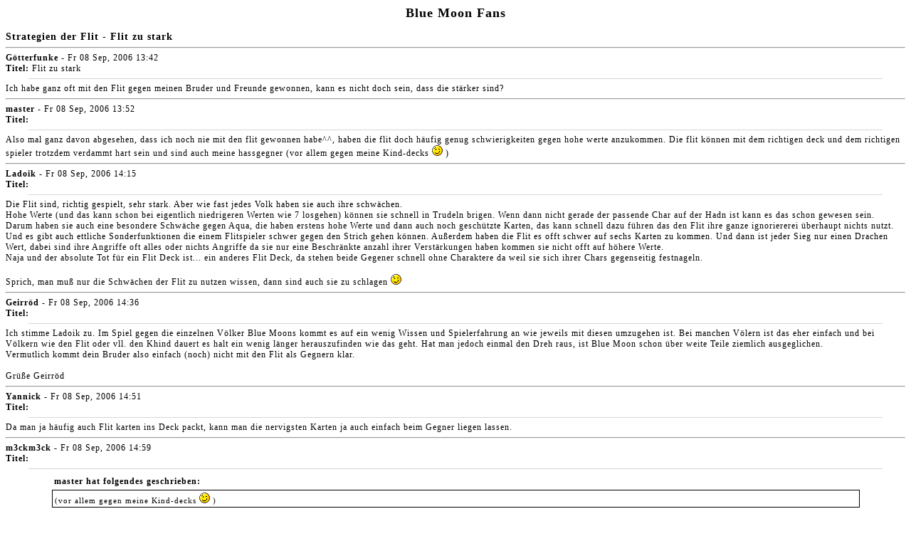

--- FILE ---
content_type: text/html
request_url: http://www.blue-moon-fans.com/printview.php?t=4277&start=15
body_size: 5586
content:
<!DOCTYPE HTML PUBLIC "-//W3C//DTD HTML 4.01 Transitional//EN">
<!-- DOCTYPE html PUBLIC "-//W3C//DTD XHTML 1.0 Transitional//EN" "http://www.w3.org/TR/xhtml1/DTD/xhtml1-transitional.dtd" -->
<html dir="ltr">
<head>
<meta http-equiv="Content-Type" content="text/html; charset=iso-8859-1">
<meta http-equiv="Content-Style-Type" content="text/css">
<title>Blue Moon Fans :: Thema anzeigen - Flit zu stark</title>
<style type="text/css">
<!--
body {
    font-family: ;
    font-size: 12px ;
    letter-spacing: 1px;
}
/* Quote & Code blocks */
.code, .quote, .php {
    font-size: 11px;
	border: black; border-style: solid;
	border-left-width: 1px; border-top-width: 1px; border-right-width: 1px; border-bottom-width: 1px
}
.Forum {
    font-weight : bold;
    font-size: 18px;
}
.Topic {
    font-weight : bold;
    font-size: 14px;
}
.genmed {
    font-size: 12px;
}
hr.sep	{ height: 0px; border: solid #D1D7DC 0px; border-top-width: 1px;}



-->
</style>
</head>
<body>
<span class="Forum"><div align="center">Blue Moon Fans</div></span><br />
<span class="Topic">Strategien der Flit - Flit zu stark</span><br />

     <hr />
  <b>Götterfunke</b> - Fr 08 Sep, 2006 13:42<br />
  <b>Titel: </b>Flit zu stark<hr width=95% class="sep"/>
  Ich habe ganz oft mit den Flit gegen meinen Bruder und Freunde gewonnen, kann es nicht doch sein, dass die stärker sind?     <hr />
  <b>master</b> - Fr 08 Sep, 2006 13:52<br />
  <b>Titel: </b><hr width=95% class="sep"/>
  Also mal ganz davon abgesehen, dass ich noch nie mit den flit gewonnen habe^^, haben die flit doch häufig genug schwierigkeiten gegen hohe werte anzukommen. Die flit können mit dem richtigen deck und dem richtigen spieler trotzdem verdammt hart sein und sind auch meine hassgegner (vor allem gegen meine Kind-decks <img src="images/smiles/icon_wink.gif" alt="Wink" border="0" /> )     <hr />
  <b>Ladoik</b> - Fr 08 Sep, 2006 14:15<br />
  <b>Titel: </b><hr width=95% class="sep"/>
  Die Flit sind, richtig gespielt, sehr stark. Aber wie fast jedes Volk haben sie auch ihre schwächen.
<br />
Hohe Werte (und das kann schon bei eigentlich niedrigeren Werten wie 7 losgehen) können sie schnell in Trudeln brigen. Wenn dann nicht gerade der passende Char auf der Hadn ist kann es das schon gewesen sein.
<br />
Darum haben sie auch eine besondere Schwäche gegen Aqua, die haben erstens hohe Werte und dann auch noch geschützte Karten, das kann schnell dazu führen das den Flit ihre ganze ignoriererei überhaupt nichts nutzt.
<br />
Und es gibt auch ettliche Sonderfunktionen die einem Flitspieler schwer gegen den Strich gehen können. Außerdem haben die Flit es offt schwer auf sechs Karten zu kommen. Und dann ist jeder Sieg nur einen Drachen Wert, dabei sind ihre Angriffe oft alles oder nichts Angriffe da sie nur eine Beschränkte anzahl ihrer Verstärkungen haben kommen sie nicht offt auf höhere Werte.
<br />
Naja und der absolute Tot für ein Flit Deck ist... ein anderes Flit Deck, da stehen beide Gegener schnell ohne Charaktere da weil sie sich ihrer Chars gegenseitig festnageln.
<br />

<br />
Sprich, man muß nur die Schwächen der Flit zu nutzen wissen, dann sind auch sie zu schlagen <img src="images/smiles/icon_wink.gif" alt="Wink" border="0" />     <hr />
  <b>Geirröd</b> - Fr 08 Sep, 2006 14:36<br />
  <b>Titel: </b><hr width=95% class="sep"/>
  Ich stimme Ladoik zu. Im Spiel gegen die einzelnen Völker Blue Moons kommt es auf ein wenig Wissen und Spielerfahrung an wie jeweils mit diesen umzugehen ist. Bei manchen Völern ist das eher einfach und bei Völkern wie den Flit oder vll. den Khind dauert es halt ein wenig länger herauszufinden wie das geht. Hat man jedoch einmal den Dreh raus, ist Blue Moon schon über weite Teile ziemlich ausgeglichen.
<br />
Vermutlich kommt dein Bruder also einfach (noch) nicht mit den Flit als Gegnern klar.
<br />

<br />
Grüße Geirröd     <hr />
  <b>Yannick</b> - Fr 08 Sep, 2006 14:51<br />
  <b>Titel: </b><hr width=95% class="sep"/>
  Da man ja häufig auch Flit karten ins Deck packt, kann man die nervigsten Karten ja auch einfach beim Gegner liegen lassen.     <hr />
  <b>m3ckm3ck</b> - Fr 08 Sep, 2006 14:59<br />
  <b>Titel: </b><hr width=95% class="sep"/>
   <table width="90%" cellspacing="1" cellpadding="3" border="0" align="center"> <tr>      <td><span class="genmed"><b>master hat folgendes geschrieben:</b></span></td>    </tr>    <tr>      <td class="quote">(vor allem gegen meine Kind-decks <img src="images/smiles/icon_wink.gif" alt="Wink" border="0" /> )</td>    </tr> </table> 
<br />

<br />
Da kann ich ein Lied von singen <img src="images/smiles/icon_biggrin.gif" alt="Very Happy" border="0" />     <hr />
  <b>Funny car</b> - Sa 09 Sep, 2006 10:04<br />
  <b>Titel: </b><hr width=95% class="sep"/>
  Ich finde die Flit überhaupt nicht zu stark. Sie gewinnen zwar gegen Khind und bei mir auch häufig gegen die Terrah, aber sie haben gegen die Hoax Probleme, und nicht nur gegen die (u. a. auch gegen die Vulca).
<br />

<br />
Also wie bereits gesagt, jedes Volk hat seine Stärken und Schwächen. Die Stärke der Flit ist ganz klar: Ohne Vs sind sie wirklich arm dran.     <hr />
  <b>Kabarakh</b> - Sa 09 Sep, 2006 10:30<br />
  <b>Titel: </b><hr width=95% class="sep"/>
  die flit muss man richtig spielen, wie jedes volk eigentlich... nur bei den flit ists am extremsten...
<br />
sie sind übelst stark wenn man richtig wa und vs nutzt... aber schwach wenn man es verplant...     <hr />
  <b>Bung</b> - Mo 13 Nov, 2006 19:42<br />
  <b>Titel: </b><hr width=95% class="sep"/>
  Ich find die Flit auch nicht so stark. Auch mit viel spielerfahrung kann man denoch mit etwas Pech leicht verlieren. Meine meinung ist jedes Volk gegen ein anderes gut. Mit Pillar z.B. verlier ich immer gegen Flit. Mit Hoax hingegen habe ich keine schwierigkeiten gegen sie     <hr />
  <b>philippbuchi</b> - Do 08 Mai, 2008 15:50<br />
  <b>Titel: </b><hr width=95% class="sep"/>
  <span style="font-size:24px; line-height:normal">Flit sind die Besten!!!!!!!!!!!!!!!!!!!!!!!!!!!!!!!</span>     <hr />
  <b>philippbuchi</b> - Do 08 Mai, 2008 15:51<br />
  <b>Titel: </b><hr width=95% class="sep"/>
  <span style="font-size:24px; line-height:normal">Flit an die Macht!!!!!</span>Flit for president     <hr />
  <b>Dreadnought</b> - Do 08 Mai, 2008 16:00<br />
  <b>Titel: </b><hr width=95% class="sep"/>
  Hä?     <hr />
  <b>Uzi125</b> - Do 08 Mai, 2008 16:18<br />
  <b>Titel: </b><hr width=95% class="sep"/>
  man er will doch nur sagen das er Flit anhänger ist...<img src="images/smiles/icon_biggrin.gif" alt="Very Happy" border="0" /> 
<br />
Herzlich willkommen philippbuchi     <hr />
  <b>Mobbi</b> - Do 08 Mai, 2008 16:35<br />
  <b>Titel: </b><hr width=95% class="sep"/>
  Die Quintessenz dieses Threads ist hier zu finden:
<br />

<br />
 <table width="90%" cellspacing="1" cellpadding="3" border="0" align="center"> <tr>      <td><span class="genmed"><b>Zitat:</b></span></td>    </tr>    <tr>      <td class="quote">Die Stärke der Flit ist ganz klar: Ohne Vs sind sie wirklich arm dran.</td>    </tr> </table> 
<br />

<br />
All mein Wissen begründet sich auf dieser Aussage!     <hr />
  <b>Dreadnought</b> - Do 08 Mai, 2008 18:49<br />
  <b>Titel: </b><hr width=95% class="sep"/>
  ...all deine Spielstärke ebenfalls?     <hr />
  <b>Napoleon</b> - Fr 09 Mai, 2008 18:51<br />
  <b>Titel: </b><hr width=95% class="sep"/>
  Naja ich spiele mit den Standardsets (nur die Karten der Völker in das zugehörige reingetauscht) meist gegen meine Schwester und einen Freund und mir tun die mittllerweile meist ziemlich Leid, wenn ich mit den Flit spiele (beide spielen Mimix und da brauch ich nichteinmal Pluster oder Plärrer)     <hr />
  <b>Melty</b> - Fr 09 Mai, 2008 19:09<br />
  <b>Titel: </b><hr width=95% class="sep"/>
  jo, mimix sind natürlich die lieblingsgegner der flit     <hr />
  <b>Napoleon</b> - Fr 09 Mai, 2008 20:26<br />
  <b>Titel: </b><hr width=95% class="sep"/>
  Das ist mir klar, Melty, aber die bestehen auf ihre Mimix
<br />

<br />
Aber die beiden mach ich auch mit den Hoax gegen ihre Mimix fertig <img src="images/smiles/icon_razz.gif" alt="Razz" border="0" />     <hr />
  <b>mensaman</b> - Sa 10 Mai, 2008 07:13<br />
  <b>Titel: </b><hr width=95% class="sep"/>
  Jetzt geht das schon wieder los...     <hr />
  <b>Widukind</b> - Di 13 Mai, 2008 08:20<br />
  <b>Titel: </b><hr width=95% class="sep"/>
   <table width="90%" cellspacing="1" cellpadding="3" border="0" align="center"> <tr>      <td><span class="genmed"><b>Napoleon hat folgendes geschrieben:</b></span></td>    </tr>    <tr>      <td class="quote">Naja ich spiele mit den Standardsets (nur die Karten der Völker in das zugehörige reingetauscht) meist gegen meine Schwester und einen Freund und mir tun die mittllerweile meist ziemlich Leid, wenn ich mit den Flit spiele (beide spielen Mimix und da brauch ich nichteinmal Pluster oder Plärrer)</td>    </tr> </table> 
<br />
Wenn man die Standard-Sets dahingehend veraendert, dass man die Fremdkarten zuruecksortiert, sind sie nicht mehr ausbalanciert. 
<br />
Die Fremdkarten in den einzelnen Decks sind gewollt.
<br />

<br />
Das ist ja so, als ob beim EM-Spiel Deutschland - Polen auf einmal Klose und Podolski bei den Polen mitspielen wuerden...     <hr />
  <b>Dreadnought</b> - Di 13 Mai, 2008 12:05<br />
  <b>Titel: </b><hr width=95% class="sep"/>
  Naja, Flit zu stark hin oder her...wenn der Gegner gut spielt und dazu noch das nötige Glück hat kann man wohl auch mit Flit-Donnerfaust gegen eine meiner Meinung nach Un-Kombination Mimix-Schlangenzunge verlieren, was nicht sonderlich viel Spaß macht aber wohl vorkommen soll, wie ich letzten Samstag beim Berliner Ligatreffen erfahren musste, nicht wahr Totti? <img src="images/smiles/icon_biggrin.gif" alt="Very Happy" border="0" />     <hr />
  <b>Bleakeyes</b> - Di 13 Mai, 2008 12:36<br />
  <b>Titel: </b><hr width=95% class="sep"/>
  Dank diesem Sieg hat Sie wieder freude an BM...
<br />
Also hat es auch sein gutes zu verlieren Dread...     <hr />
  <b>Napoleon</b> - Di 13 Mai, 2008 12:39<br />
  <b>Titel: </b><hr width=95% class="sep"/>
   <table width="90%" cellspacing="1" cellpadding="3" border="0" align="center"> <tr>      <td><span class="genmed"><b>Widukind hat folgendes geschrieben:</b></span></td>    </tr>    <tr>      <td class="quote">
<br />
Wenn man die Standard-Sets dahingehend veraendert, dass man die Fremdkarten zuruecksortiert, sind sie nicht mehr ausbalanciert. 
<br />
Die Fremdkarten in den einzelnen Decks sind gewollt.
<br />

<br />
Das ist ja so, als ob beim EM-Spiel Deutschland - Polen auf einmal Klose und Podolski bei den Polen mitspielen wuerden...</td>    </tr> </table> 
<br />
Das ist mir durchaus klar, dennoch kann es auch zum Vorteil haben, wenn man durch diese Unausgewogenheit die einzelnen Stärken und Schwächen der Völker klar erkennt.
<br />

<br />
Außerdem sind die Fremdkarten in so manchem Standardset wirklich unnütz (siehe beispielsweise &quot;Die Aqua&quot;)     <hr />
  <b>Dreadnought</b> - Di 13 Mai, 2008 12:40<br />
  <b>Titel: </b><hr width=95% class="sep"/>
   <table width="90%" cellspacing="1" cellpadding="3" border="0" align="center"> <tr>      <td><span class="genmed"><b>Bleakeyes hat folgendes geschrieben:</b></span></td>    </tr>    <tr>      <td class="quote">Dank diesem Sieg hat Sie wieder freude an BM...
<br />
Also hat es auch sein gutes zu verlieren Dread...</td>    </tr> </table> 
<br />

<br />
Na...dann freut es mich dass ich helfen konnte und verwandle meine Niederlage in einen Sieg <img src="images/smiles/icon_wink.gif" alt="Wink" border="0" />     <hr />
  <b>Melty</b> - Di 13 Mai, 2008 13:26<br />
  <b>Titel: </b><hr width=95% class="sep"/>
   <table width="90%" cellspacing="1" cellpadding="3" border="0" align="center"> <tr>      <td><span class="genmed"><b>Widukind hat folgendes geschrieben:</b></span></td>    </tr>    <tr>      <td class="quote">Wenn man die Standard-Sets dahingehend veraendert, dass man die Fremdkarten zuruecksortiert, sind sie nicht mehr ausbalanciert. 
<br />
Die Fremdkarten in den einzelnen Decks sind gewollt.</td>    </tr> </table> 
<br />

<br />
das ist absolut falsch! 
<br />
der einzige grund, weshalb die fremdkarten in jedem deck mit drin sind, ist um neugier auf die anderen völker zu machen, damit der käufer sich auch diese kauft. 
<br />
wenn es so wäre wie du es beschrieben hast, wären ja sämtliche profidecks von grund auf unbalanced und mann müsste diese unausgewogenheit durch deckbau ausgleichen. einzelne völker wären dann aber schon von vorneherein bevorteiligt, was sicher nicht rainers absicht ist.     <hr />
  <b>Bleakeyes</b> - Di 13 Mai, 2008 13:27<br />
  <b>Titel: </b><hr width=95% class="sep"/>
  moralischer Sieg !!!     <hr />
  <b>Dreadnought</b> - Di 13 Mai, 2008 16:56<br />
  <b>Titel: </b><hr width=95% class="sep"/>
   <table width="90%" cellspacing="1" cellpadding="3" border="0" align="center"> <tr>      <td><span class="genmed"><b>Melty hat folgendes geschrieben:</b></span></td>    </tr>    <tr>      <td class="quote"> <table width="90%" cellspacing="1" cellpadding="3" border="0" align="center"> <tr>      <td><span class="genmed"><b>Widukind hat folgendes geschrieben:</b></span></td>    </tr>    <tr>      <td class="quote">Wenn man die Standard-Sets dahingehend veraendert, dass man die Fremdkarten zuruecksortiert, sind sie nicht mehr ausbalanciert. 
<br />
Die Fremdkarten in den einzelnen Decks sind gewollt.</td>    </tr> </table> 
<br />

<br />
das ist absolut falsch! 
<br />
der einzige grund, weshalb die fremdkarten in jedem deck mit drin sind, ist um neugier auf die anderen völker zu machen, damit der käufer sich auch diese kauft. 
<br />
wenn es so wäre wie du es beschrieben hast, wären ja sämtliche profidecks von grund auf unbalanced und mann müsste diese unausgewogenheit durch deckbau ausgleichen. einzelne völker wären dann aber schon von vorneherein bevorteiligt, was sicher nicht rainers absicht ist.</td>    </tr> </table> 
<br />

<br />
Hm, sehe ich nicht so. Es macht mir schon den Eindruck, dass bei der Zusammenstellung der Standard-Sets neben dem von dir beschriebenen Ziel, auf andere Völker neugierig zu machen, auch darauf geachtet wurde, dass sie untereinander einigermaßen balanced sind, da sonst der Spielspaß unter jenen Spielern, die noch nicht alle Sets besitzen und für die ein Profideckbau aus diesem Grunde unattraktiv ist, sehr schnell leiden würde.     <hr />
  <b>Dwragon</b> - Di 13 Mai, 2008 17:11<br />
  <b>Titel: </b><hr width=95% class="sep"/>
  Kann ich nur beipflichten. Nicht umsonst sind zwei der stärksten Flitchars in Fremddecks(HH und MM), nicht umsonst haben die Pillar nicht fünf Raupen im Standard, nicht umsonst, nicht umsonst fehlen bei den Khind nur nette Ergänzungskarten und keine entscheidenden Chars oder Deckkontrolle, nicht umsonst sind die Mutanten nach Stärken und Schwächen der Völker zugeordnet, nicht umsonst haben die Terrah keine 4 Stürme und nicht umsonst fehlen Erupta, Hitzeschleier und Blizzar im Standardvulcaset. Auch wenn nicht jedes Standarddeck gegen jedes andere problemlos mithalten kann, so sind sie dennoch in meinen augen sehr gut gebalanced durch eben diesen Kartenaustausch.     <hr />
  <b>Melty</b> - Di 13 Mai, 2008 17:38<br />
  <b>Titel: </b><hr width=95% class="sep"/>
  dread: es is klar, dass die karten beim vertauschen möglichst so gewählt werden mussten, dass das balancing nicht vollkommen aus den fugen gerät
<br />

<br />
dwragon: dann heist das nach deiner aussage ja eindeutig, dass flit und vulca zu stark sind und khind absolute luschen
<br />

<br />
weshalb sind die spiele die ich mit nach völkern sortierten decks mache immer ausgeglichen? weshalb geben so viele zu, dass terrah im grundset zu stark sind?  weshalb fallen mir keine weiteren beispiele ein? weshalb hab ich grad lust auf grillen? weshalb muss ich jetzt einkaufen gehen, obwohl ich eigentlich zu faul bin?     <hr />
  <b>Dreadnought</b> - Di 13 Mai, 2008 18:03<br />
  <b>Titel: </b><hr width=95% class="sep"/>
  ...wieso riecht es hier plötzlich nach Haschisch obwohl ich gar nicht rauche?     <hr />
  <b>Bleakeyes</b> - Di 13 Mai, 2008 18:17<br />
  <b>Titel: </b><hr width=95% class="sep"/>
  ...weshalb gesht du nicht mal Duschen? (@ Dread) lol     <hr />
  <b>Dreadnought</b> - Di 13 Mai, 2008 18:22<br />
  <b>Titel: </b><hr width=95% class="sep"/>
  ...wieso sollte ich wenn mein Nachbar dran schuld ist und sich der Geruch über meine offene Balkontür in meinem Zimmer verbreitet. Ich bin schon ganz benommen^^     <hr />
  <b>Bleakeyes</b> - Di 13 Mai, 2008 18:23<br />
  <b>Titel: </b><hr width=95% class="sep"/>
  Und ich dachte das wäre eine neue Deo-marke!!     <hr />
  <b>zjhrdg</b> - Sa 27 Jun, 2009 18:08<br />
  <b>Titel: </b><hr width=95% class="sep"/>
  Meiner Meinung nach sind die Flit nicht sonderlich stark.
<br />
Ich gewinne zwar immer mit ihnen aber die Gegner sind meistens meine Verwandten und wenn die mit den Flit spielen gewinne ich auch , denn die sind nicht sehr gut.
<br />
PS: die Flit sind mein Liebliengsvolk!!!!!!!!!!!!!!!!!!!!!!!!!!!!!!!!!!!!!!!!!!!!!!!!!!!!!!!
<br />
 <img src="images/smiles/headbang.gif" alt="headbang" border="0" />    <hr />
<div align="center">Alle Zeiten sind GMT + 1 Stunde<br />
  <!--

	Please note that the following copyright notice
	MUST be displayed on each and every page output
	by phpBB. You may alter the font, colour etc. but
	you CANNOT remove it, nor change it so that it be,
	to all intents and purposes, invisible. You may ADD
	your own notice to it should you have altered the
	code but you may not replace it. The hyperlink must
	also remain intact. These conditions are part of the
	licence this software is released under. See the
	LICENCE and README files for more information.

	The phpBB Group : 2001

// -->
  Powered by <a href="http://www.phpbb2.de">phpBB2 Plus </a> and <a href="http://www.kostenloses-forum.tk" target="_blank">Kostenloses Forum</a> based on <a href="http://www.phpbb.com/" target="_phpbb">phpBB</a></div>
</body>
</html>
